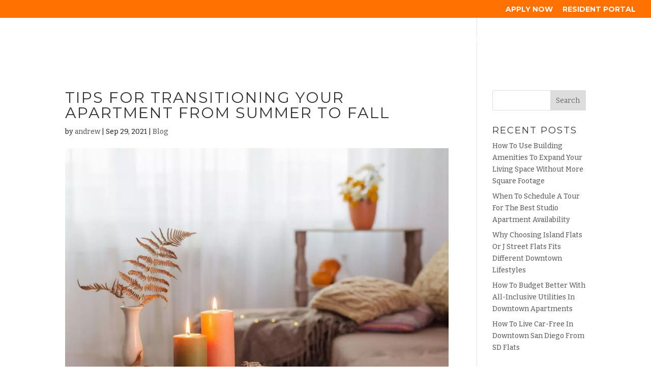

--- FILE ---
content_type: text/html; charset=utf-8
request_url: https://www.sdflats.com/tips-for-transitioning-your-apartment-from-summer-to-fall/
body_size: 11652
content:
<!DOCTYPE html>
<html lang="en-US">
<head>
	<meta charset="UTF-8" />
<meta http-equiv="X-UA-Compatible" content="IE=edge">
	<link rel="pingback" href="https://www.sdflats.com/xmlrpc.php" />

	<script type="text/javascript">
		document.documentElement.className = 'js';
	</script>

	<script>var et_site_url='https://www.sdflats.com';var et_post_id='1236';function et_core_page_resource_fallback(a,b){"undefined"===typeof b&&(b=a.sheet.cssRules&&0===a.sheet.cssRules.length);b&&(a.onerror=null,a.onload=null,a.href?a.href=et_site_url+"/?et_core_page_resource="+a.id+et_post_id:a.src&&(a.src=et_site_url+"/?et_core_page_resource="+a.id+et_post_id))}
</script><meta name='robots' content='index, follow, max-image-preview:large, max-snippet:-1, max-video-preview:-1' />

	<!-- This site is optimized with the Yoast SEO plugin v26.8 - https://yoast.com/product/yoast-seo-wordpress/ -->
	<link rel="stylesheet" href="https://www.sdflats.com/wp-content/cache/minify/daf06.css" media="all" />
<title>Tips for Transitioning Your Apartment from Summer to Fall - SD Flats - Blog</title>
	<meta name="description" content="You&#039;ll fall in love with these decoration and design tips for transitioning your apartment from summer to fall." />
	<link rel="canonical" href="https://www.sdflats.com/tips-for-transitioning-your-apartment-from-summer-to-fall/" />
	<meta property="og:locale" content="en_US" />
	<meta property="og:type" content="article" />
	<meta property="og:title" content="Tips for Transitioning Your Apartment from Summer to Fall - SD Flats - Blog" />
	<meta property="og:description" content="You&#039;ll fall in love with these decoration and design tips for transitioning your apartment from summer to fall." />
	<meta property="og:url" content="https://www.sdflats.com/tips-for-transitioning-your-apartment-from-summer-to-fall/" />
	<meta property="og:site_name" content="SD Flats" />
	<meta property="article:published_time" content="2021-09-29T17:36:42+00:00" />
	<meta property="og:image" content="https://www.sdflats.com/wp-content/uploads/2021/09/fall.jpg" />
	<meta property="og:image:width" content="2048" />
	<meta property="og:image:height" content="1365" />
	<meta property="og:image:type" content="image/jpeg" />
	<meta name="author" content="andrew" />
	<meta name="twitter:card" content="summary_large_image" />
	<meta name="twitter:label1" content="Written by" />
	<meta name="twitter:data1" content="andrew" />
	<meta name="twitter:label2" content="Est. reading time" />
	<meta name="twitter:data2" content="5 minutes" />
	<script type="application/ld+json" class="yoast-schema-graph">{"@context":"https://schema.org","@graph":[{"@type":"Article","@id":"https://www.sdflats.com/tips-for-transitioning-your-apartment-from-summer-to-fall/#article","isPartOf":{"@id":"https://www.sdflats.com/tips-for-transitioning-your-apartment-from-summer-to-fall/"},"author":{"name":"andrew","@id":"https://www.sdflats.com/#/schema/person/06bdf18fce1c5c013da1eada3e53f070"},"headline":"Tips for Transitioning Your Apartment from Summer to Fall","datePublished":"2021-09-29T17:36:42+00:00","mainEntityOfPage":{"@id":"https://www.sdflats.com/tips-for-transitioning-your-apartment-from-summer-to-fall/"},"wordCount":1059,"commentCount":0,"image":{"@id":"https://www.sdflats.com/tips-for-transitioning-your-apartment-from-summer-to-fall/#primaryimage"},"thumbnailUrl":"https://www.sdflats.com/wp-content/uploads/2021/09/fall.jpg","articleSection":["Blog"],"inLanguage":"en-US","potentialAction":[{"@type":"CommentAction","name":"Comment","target":["https://www.sdflats.com/tips-for-transitioning-your-apartment-from-summer-to-fall/#respond"]}]},{"@type":"WebPage","@id":"https://www.sdflats.com/tips-for-transitioning-your-apartment-from-summer-to-fall/","url":"https://www.sdflats.com/tips-for-transitioning-your-apartment-from-summer-to-fall/","name":"Tips for Transitioning Your Apartment from Summer to Fall - SD Flats - Blog","isPartOf":{"@id":"https://www.sdflats.com/#website"},"primaryImageOfPage":{"@id":"https://www.sdflats.com/tips-for-transitioning-your-apartment-from-summer-to-fall/#primaryimage"},"image":{"@id":"https://www.sdflats.com/tips-for-transitioning-your-apartment-from-summer-to-fall/#primaryimage"},"thumbnailUrl":"https://www.sdflats.com/wp-content/uploads/2021/09/fall.jpg","datePublished":"2021-09-29T17:36:42+00:00","author":{"@id":"https://www.sdflats.com/#/schema/person/06bdf18fce1c5c013da1eada3e53f070"},"description":"You'll fall in love with these decoration and design tips for transitioning your apartment from summer to fall.","breadcrumb":{"@id":"https://www.sdflats.com/tips-for-transitioning-your-apartment-from-summer-to-fall/#breadcrumb"},"inLanguage":"en-US","potentialAction":[{"@type":"ReadAction","target":["https://www.sdflats.com/tips-for-transitioning-your-apartment-from-summer-to-fall/"]}]},{"@type":"ImageObject","inLanguage":"en-US","@id":"https://www.sdflats.com/tips-for-transitioning-your-apartment-from-summer-to-fall/#primaryimage","url":"https://www.sdflats.com/wp-content/uploads/2021/09/fall.jpg","contentUrl":"https://www.sdflats.com/wp-content/uploads/2021/09/fall.jpg","width":2048,"height":1365,"caption":"Fall Decorations"},{"@type":"BreadcrumbList","@id":"https://www.sdflats.com/tips-for-transitioning-your-apartment-from-summer-to-fall/#breadcrumb","itemListElement":[{"@type":"ListItem","position":1,"name":"Home","item":"https://www.sdflats.com/"},{"@type":"ListItem","position":2,"name":"Tips for Transitioning Your Apartment from Summer to Fall"}]},{"@type":"WebSite","@id":"https://www.sdflats.com/#website","url":"https://www.sdflats.com/","name":"SD Flats","description":"Urban Flats in the Heart of San Diego","potentialAction":[{"@type":"SearchAction","target":{"@type":"EntryPoint","urlTemplate":"https://www.sdflats.com/?s={search_term_string}"},"query-input":{"@type":"PropertyValueSpecification","valueRequired":true,"valueName":"search_term_string"}}],"inLanguage":"en-US"},{"@type":"Person","@id":"https://www.sdflats.com/#/schema/person/06bdf18fce1c5c013da1eada3e53f070","name":"andrew","image":{"@type":"ImageObject","inLanguage":"en-US","@id":"https://www.sdflats.com/#/schema/person/image/","url":"https://secure.gravatar.com/avatar/2c6b9b6677993d502dcbc770b87ecfa3f4ef8e7b8c8ca4cda599c205b51b0d91?s=96&d=mm&r=g","contentUrl":"https://secure.gravatar.com/avatar/2c6b9b6677993d502dcbc770b87ecfa3f4ef8e7b8c8ca4cda599c205b51b0d91?s=96&d=mm&r=g","caption":"andrew"},"url":"https://www.sdflats.com/author/andrew/"}]}</script>
	<!-- / Yoast SEO plugin. -->


<link rel='dns-prefetch' href='//www.sdflats.com' />
<link rel='dns-prefetch' href='//fonts.googleapis.com' />
<link rel="alternate" type="application/rss+xml" title="SD Flats &raquo; Feed" href="https://www.sdflats.com/feed/" />
<link rel="alternate" type="application/rss+xml" title="SD Flats &raquo; Comments Feed" href="https://www.sdflats.com/comments/feed/" />
<link rel="alternate" title="oEmbed (JSON)" type="application/json+oembed" href="https://www.sdflats.com/wp-json/oembed/1.0/embed?url=https%3A%2F%2Fwww.sdflats.com%2Ftips-for-transitioning-your-apartment-from-summer-to-fall%2F" />
<link rel="alternate" title="oEmbed (XML)" type="text/xml+oembed" href="https://www.sdflats.com/wp-json/oembed/1.0/embed?url=https%3A%2F%2Fwww.sdflats.com%2Ftips-for-transitioning-your-apartment-from-summer-to-fall%2F&#038;format=xml" />
<!-- This site uses the Google Analytics by MonsterInsights plugin v7.14.0 - Using Analytics tracking - https://www.monsterinsights.com/ -->
<!-- Note: MonsterInsights is not currently configured on this site. The site owner needs to authenticate with Google Analytics in the MonsterInsights settings panel. -->
<!-- No UA code set -->
<!-- / Google Analytics by MonsterInsights -->
<meta content="Divi v.4.4.5" name="generator"/>





<link rel='stylesheet' id='et-builder-googlefonts-cached-css' href='https://fonts.googleapis.com/css?display=swap&family=Montserrat%3A100%2C100italic%2C200%2C200italic%2C300%2C300italic%2Cregular%2Citalic%2C500%2C500italic%2C600%2C600italic%2C700%2C700italic%2C800%2C800italic%2C900%2C900italic%7CBitter%3Aregular%2Citalic%2C700&#038;ver=6.9#038;subset=latin,latin-ext' type='text/css' media='all' />
<link rel="stylesheet" href="https://www.sdflats.com/wp-content/cache/minify/300ec.css" media="all" />

<script src="https://www.sdflats.com/wp-content/cache/minify/d52ed.js"></script>



<script type="text/javascript" id="et-core-api-spam-recaptcha-js-extra">
/* <![CDATA[ */
var et_core_api_spam_recaptcha = {"site_key":"","page_action":{"action":"tips_for_transitioning_your_apartment_from_summer_to_fall"}};
//# sourceURL=et-core-api-spam-recaptcha-js-extra
/* ]]> */
</script>

<link rel="https://api.w.org/" href="https://www.sdflats.com/wp-json/" /><link rel="alternate" title="JSON" type="application/json" href="https://www.sdflats.com/wp-json/wp/v2/posts/1236" /><link rel="EditURI" type="application/rsd+xml" title="RSD" href="https://www.sdflats.com/xmlrpc.php?rsd" />
<meta name="generator" content="WordPress 6.9" />
<link rel='shortlink' href='https://www.sdflats.com/?p=1236' />
<meta name="viewport" content="width=device-width, initial-scale=1.0, maximum-scale=1.0, user-scalable=0" /><link rel="icon" href="https://www.sdflats.com/wp-content/uploads/2020/02/cropped-SDFlats_Logo-favicon-01-1-150x150.png" sizes="32x32" />
<link rel="icon" href="https://www.sdflats.com/wp-content/uploads/2020/02/cropped-SDFlats_Logo-favicon-01-1-300x300.png" sizes="192x192" />
<link rel="apple-touch-icon" href="https://www.sdflats.com/wp-content/uploads/2020/02/cropped-SDFlats_Logo-favicon-01-1-300x300.png" />
<meta name="msapplication-TileImage" content="https://www.sdflats.com/wp-content/uploads/2020/02/cropped-SDFlats_Logo-favicon-01-1-300x300.png" />


<link rel='stylesheet' id='et-builder-googlefonts-css' href='https://fonts.googleapis.com/css?display=swap&family=Montserrat:100,200,300,regular,500,600,700,800,900,100italic,200italic,300italic,italic,500italic,600italic,700italic,800italic,900italic|Bitter:100,200,300,regular,500,600,700,800,900,100italic,200italic,300italic,italic,500italic,600italic,700italic,800italic,900italic&#038;subset=latin,latin-ext' type='text/css' media='all' />
</head>
<body class="wp-singular post-template-default single single-post postid-1236 single-format-standard wp-theme-Divi et_bloom et_pb_button_helper_class et_transparent_nav et_fullwidth_nav et_fullwidth_secondary_nav et_fixed_nav et_show_nav et_secondary_nav_enabled et_secondary_nav_only_menu et_primary_nav_dropdown_animation_expand et_secondary_nav_dropdown_animation_slide et_header_style_left et_pb_footer_columns4 et_cover_background et_pb_gutter osx et_pb_gutters3 et_right_sidebar et_divi_theme et-db et_minified_js et_minified_css">
	<div id="page-container">

					<div id="top-header">
			<div class="container clearfix">

			
				<div id="et-secondary-menu">
				<ul id="et-secondary-nav" class="menu"><li class="menu-item menu-item-type-custom menu-item-object-custom menu-item-639"><a href="https://www.sdflats.com/availability/">Apply Now</a></li>
<li class="menu-item menu-item-type-custom menu-item-object-custom menu-item-880"><a href="https://trilogymanagement.appfolio.com/connect/users/sign_in">Resident Portal</a></li>
</ul>				</div> <!-- #et-secondary-menu -->

			</div> <!-- .container -->
		</div> <!-- #top-header -->
		
	
			<header id="main-header" data-height-onload="70">
			<div class="container clearfix et_menu_container">
							<div class="logo_container">
					<span class="logo_helper"></span>
					<a href="https://www.sdflats.com/">
						<picture><source data-srcset="https://www.sdflats.com/wp-content/webp-express/webp-images/doc-root/wp-content/uploads/2020/02/SDFlats_Logo_White.png.webp" type="image/webp"><noscript><img src="https://www.sdflats.com/wp-content/uploads/2020/02/SDFlats_Logo_White.png" alt="SD Flats" data-height-percentage="54" class="webpexpress-processed"></noscript><img src='data:image/svg+xml,%3Csvg%20xmlns=%22http://www.w3.org/2000/svg%22%20viewBox=%220%200%20210%20140%22%3E%3C/svg%3E' data-src="https://www.sdflats.com/wp-content/uploads/2020/02/SDFlats_Logo_White.png" alt="SD Flats" id="logo" data-height-percentage="54" class="lazyload webpexpress-processed"></picture>
					</a>
				</div>
							<div id="et-top-navigation" data-height="70" data-fixed-height="60">
											<nav id="top-menu-nav">
						<ul id="top-menu" class="nav et_disable_top_tier"><li id="menu-item-44" class="menu-item menu-item-type-post_type menu-item-object-page menu-item-home menu-item-44"><a href="https://www.sdflats.com/">Home</a></li>
<li id="menu-item-53" class="menu-item menu-item-type-post_type menu-item-object-page menu-item-53"><a href="https://www.sdflats.com/availability/">Availability</a></li>
<li id="menu-item-319" class="menu-item menu-item-type-post_type menu-item-object-page menu-item-has-children menu-item-319"><a href="https://www.sdflats.com/locations/">Flats</a>
<ul class="sub-menu">
	<li id="menu-item-50" class="menu-item menu-item-type-post_type menu-item-object-page menu-item-50"><a href="https://www.sdflats.com/island-flats/">Island Flats</a></li>
	<li id="menu-item-49" class="menu-item menu-item-type-post_type menu-item-object-page menu-item-49"><a href="https://www.sdflats.com/j-street-flats/">J Street Flats</a></li>
</ul>
</li>
<li id="menu-item-1013" class="menu-item menu-item-type-post_type menu-item-object-page menu-item-1013"><a href="https://www.sdflats.com/neighborhood/">Neighborhood</a></li>
<li id="menu-item-51" class="menu-item menu-item-type-post_type menu-item-object-page menu-item-51"><a href="https://www.sdflats.com/gallery/">Gallery</a></li>
<li id="menu-item-46" class="menu-item menu-item-type-post_type menu-item-object-page menu-item-46"><a href="https://www.sdflats.com/residents/">Residents</a></li>
<li id="menu-item-1093" class="menu-item menu-item-type-post_type menu-item-object-page menu-item-1093"><a href="https://www.sdflats.com/blog/">Blog</a></li>
<li id="menu-item-52" class="menu-item menu-item-type-post_type menu-item-object-page menu-item-52"><a href="https://www.sdflats.com/contact/">Contact</a></li>
</ul>						</nav>
					
					
					
					
					<div id="et_mobile_nav_menu">
				<div class="mobile_nav closed">
					<span class="select_page">Select Page</span>
					<span class="mobile_menu_bar mobile_menu_bar_toggle"></span>
				</div>
			</div>				</div> <!-- #et-top-navigation -->
			</div> <!-- .container -->
			<div class="et_search_outer">
				<div class="container et_search_form_container">
					<form role="search" method="get" class="et-search-form" action="https://www.sdflats.com/">
					<input type="search" class="et-search-field" placeholder="Search &hellip;" value="" name="s" title="Search for:" />					</form>
					<span class="et_close_search_field"></span>
				</div>
			</div>
		</header> <!-- #main-header -->
			<div id="et-main-area">
	
<div id="main-content">
		<div class="container">
		<div id="content-area" class="clearfix">
			<div id="left-area">
											<article id="post-1236" class="et_pb_post post-1236 post type-post status-publish format-standard has-post-thumbnail hentry category-blog">
											<div class="et_post_meta_wrapper">
							<h1 class="entry-title">Tips for Transitioning Your Apartment from Summer to Fall</h1>

						<p class="post-meta"> by <span class="author vcard"><a href="https://www.sdflats.com/author/andrew/" title="Posts by andrew" rel="author">andrew</a></span> | <span class="published">Sep 29, 2021</span> | <a href="https://www.sdflats.com/category/blog/" rel="category tag">Blog</a></p><picture><source data-srcset="https://www.sdflats.com/wp-content/webp-express/webp-images/doc-root/wp-content/uploads/2021/09/fall-980x653.jpg.webp 980w, https://www.sdflats.com/wp-content/webp-express/webp-images/doc-root/wp-content/uploads/2021/09/fall-480x320.jpg.webp 480w" sizes="(min-width: 0px) and (max-width: 480px) 480px, (min-width: 481px) and (max-width: 980px) 980px, (min-width: 981px) 1080px, 100vw" type="image/webp"><noscript><img src="https://www.sdflats.com/wp-content/uploads/2021/09/fall-1080x675.jpg" alt="Fall Decorations" class=" webpexpress-processed" width='1080' height='675' srcset="https://www.sdflats.com/wp-content/uploads/2021/09/fall-980x653.jpg 980w, https://www.sdflats.com/wp-content/uploads/2021/09/fall-480x320.jpg 480w" sizes="(min-width: 0px) and (max-width: 480px) 480px, (min-width: 481px) and (max-width: 980px) 980px, (min-width: 981px) 1080px, 100vw"></noscript><img src='data:image/svg+xml,%3Csvg%20xmlns=%22http://www.w3.org/2000/svg%22%20viewBox=%220%200%201080%20675%22%3E%3C/svg%3E' data-src="https://www.sdflats.com/wp-content/uploads/2021/09/fall-1080x675.jpg" alt="Fall Decorations" class="lazyload  webpexpress-processed" width='1080' height='675' data-srcset="https://www.sdflats.com/wp-content/uploads/2021/09/fall-980x653.jpg 980w, https://www.sdflats.com/wp-content/uploads/2021/09/fall-480x320.jpg 480w" data-sizes="(min-width: 0px) and (max-width: 480px) 480px, (min-width: 481px) and (max-width: 980px) 980px, (min-width: 981px) 1080px, 100vw"></picture>
												</div> <!-- .et_post_meta_wrapper -->
				
					<div class="entry-content">
					<p>As the weather starts to cool down in California and the fall holidays become entirely in effect, this is the perfect time to decorate your home for the autumn season. You&#8217;ll fall in love with these decoration and design tips for transitioning your apartment from summer to fall. Our San Diego Flats team came up with multiple different ways that you can redesign your home for the fall season.</p>
<h3><strong>Fall Accents</strong></h3>
<p>Living in an apartment can create some issues when trying to decorate for different seasons. This is when you have to get creative with your decoration ideas to make sure that they accommodate the limited space in which you&#8217;re living. However, with the areas you can work with, adding fall accents like small orange pumpkins, fake and colorful leaves, or fall flavored candles around your apartment can make it feel warm and cozy. If you&#8217;re looking for more tips on how to transition your apartment or are looking for an apartment, reach out to our San Diego Flats staff.</p>
<h3><strong>Halloween</strong></h3>
<p>One of the most exciting things about transitioning to the fall season is celebrating Halloween. Decorating your apartment with fun Halloween decorations will immediately set the tone in your apartment when you add carved pumpkins, fake bats, spiders, spiderwebs, ghosts, and more to countertops, bookshelves, picture frames, doors, or other places. Adding carved pumpkins, fake bats, spiders, spiderwebs, ghosts, and more will create the perfect Halloween apartment during the fall season. Call San Diego Flats and rent a flat today if you need an apartment to decorate this autumn season!</p>
<h3><strong>Colors</strong></h3>
<p>Adding the right colors to your fall home&#8217;s décor design, like dark reds, oranges, yellows, and browns, will create the perfect autumn feel in your home. Other dark fall colors include green, blue, and berry colors, which can add a pop of vibrancy to your home as the seasons begin to change. These colors also pair well with fall patterns like plaid. Are you looking for the perfect space to decorate and settle down in? Well San Diego Flats has the apartment for you!</p>
<h3><strong>Cozy Accents </strong></h3>
<p>Bundling up with a fuzzy blanket on a brisk autumn night is one of the best ways to enjoy the fall season. Adding cozy accents to your apartment&#8217;s décor, like furry and fall-themed throw blankets or pillows, can immediately make your home feel ready for the fall season.</p>
<h3><strong>Centerpieces</strong></h3>
<p>Using a centerpiece is a great way to showcase the fall features around your home. Centerpiece design accents are usually put on coffee tables, mantels, countertops, dining tables, and more to create that fall feel throughout your house. Thinking about getting an apartment that you can personally design? talk to one of our San Diego Flats staff members!</p>
<h3><strong>Fall Plants &amp; Flowers</strong></h3>
<p>If you already enjoy having plant life around your home, incorporating fall plants and flowers is a great way to use the extra space in your flat during the fall season. If you have an outdoor patio, you can easily put potted plants both in and outside of your apartment to add even more color and fall décor around your flat. If you&#8217;re looking for an affordable apartment to rent and decorate, look into our San Diego Flats apartments!</p>
<h3><strong>Fall Vegetables &amp; Nuts </strong></h3>
<p>In addition to all of the fall plants you can use for your apartment decorations, there are also lots of fall vegetables and nuts that are great to use when transitioning your apartment from summer to fall. More tips for transitioning your apartment from summer to fall is adding vegetable or nut designs. These decorations include pumpkins, squash, gourds, corn cobs with pigmented kernels, and apples. Pears and berries also make for great fall accents around your flat. Easily string these items together and hang them up or place them in bowls with one another.</p>
<h3><strong>Fall-Inspired Wreaths </strong></h3>
<p>Wreaths are a great decoration that you can use all year round for multiple seasons and holidays. Wreaths are a simple way to add color and texture to your home design. You can use wreaths made out of corn cobs, mini pumpkins, mini fall vegetables, or dark berry garlands while also incorporating fall colors into them. You can either buy a fake wreath or go to a florist to see what wreaths are available.</p>
<h3><strong>Front Door</strong></h3>
<p>Your front door first shows off your apartment and your character to others who see it before entering. You can use this space to hang wreaths that are filled with multicolored leaves, <a href="https://www.almanac.com/types-gourds">gourds</a>, or ribbons, and even by stacking pumpkins or other fall décor items around your front door. Do you want a front door to decorate and an apartment to rent? Then check out San Diego Flats to get started!</p>
<h3><strong>Bathroom </strong><b>Décor</b></h3>
<p>At San Diego Flats, we have spacious full bathrooms for our renters to use comfortably. However, apartment bathrooms can usually be on the smaller side, so it is important to keep these essential tips in mind when transitioning your bathroom to make sure you&#8217;re not overcrowding the area. You can add small accents like a fall scented candle on the countertop, a colorful leaf garland around the mirror, or by switching your soap dispenser to a fall scent. If you need an apartment bathroom to decorate this fall season, San Diego Flats has the perfect one for you.</p>
<h3><strong>Fall Scents </strong></h3>
<p>You can fill your apartment up with many different scents that will create the perfect fall feeling. Some of the more popular events include cinnamon, apple, ginger, wild orange, nutmeg, pumpkin spice, and much more. People can buy these scents as candles, wax melts, air fresheners, or even use DIY to create the best fall smells.</p>
<h3><strong>Why You Should Choose San Diego Flats</strong></h3>
<p>Have you been looking for a studio apartment that can accommodate all of your needs while being comfortable and easy to decorate throughout the different seasons? Then you should look into renting a San Diego Flats apartment today! You can easily use these tips while transitioning your apartment from summer to fall when you move into one of our SD Flats. If you&#8217;re looking for an apartment in the heart of San Diego, you can reach us by calling Island Flats at (619) 232-4138 or J Street Flats at (619) 696-6922 or by <a href="https://www.sdflats.com/contact/">clicking here</a>.</p>
<p>&nbsp;</p>
<p><strong> </strong></p>
<p><strong> </strong></p>
<p><strong> </strong></p>
					</div> <!-- .entry-content -->
					<div class="et_post_meta_wrapper">
										</div> <!-- .et_post_meta_wrapper -->
				</article> <!-- .et_pb_post -->

						</div> <!-- #left-area -->

				<div id="sidebar">
		<div id="search-2" class="et_pb_widget widget_search"><form role="search" method="get" id="searchform" class="searchform" action="https://www.sdflats.com/">
				<div>
					<label class="screen-reader-text" for="s">Search for:</label>
					<input type="text" value="" name="s" id="s" />
					<input type="submit" id="searchsubmit" value="Search" />
				</div>
			</form></div> <!-- end .et_pb_widget -->
		<div id="recent-posts-2" class="et_pb_widget widget_recent_entries">
		<h4 class="widgettitle">Recent Posts</h4>
		<ul>
											<li>
					<a href="https://www.sdflats.com/how-to-use-building-amenities-to-expand-your-living-space-without-more-square-footage/">How To Use Building Amenities To Expand Your Living Space Without More Square Footage</a>
									</li>
											<li>
					<a href="https://www.sdflats.com/when-to-schedule-a-tour-for-the-best-studio-apartment-availability/">When To Schedule A Tour For The Best Studio Apartment Availability</a>
									</li>
											<li>
					<a href="https://www.sdflats.com/why-choosing-island-flats-or-j-street-flats-fits-different-downtown-lifestyles/">Why Choosing Island Flats Or J Street Flats Fits Different Downtown Lifestyles</a>
									</li>
											<li>
					<a href="https://www.sdflats.com/how-to-budget-better-with-all-inclusive-utilities-in-downtown-apartments/">How To Budget Better With All-Inclusive Utilities In Downtown Apartments</a>
									</li>
											<li>
					<a href="https://www.sdflats.com/how-to-live-car-free-in-downtown-san-diego-from-sd-flats/">How To Live Car-Free In Downtown San Diego From SD Flats</a>
									</li>
					</ul>

		</div> <!-- end .et_pb_widget --><div id="recent-comments-2" class="et_pb_widget widget_recent_comments"><h4 class="widgettitle">Recent Comments</h4><ul id="recentcomments"></ul></div> <!-- end .et_pb_widget --><div id="archives-2" class="et_pb_widget widget_archive"><h4 class="widgettitle">Archives</h4>
			<ul>
					<li><a href='https://www.sdflats.com/2025/12/'>December 2025</a></li>
	<li><a href='https://www.sdflats.com/2025/11/'>November 2025</a></li>
	<li><a href='https://www.sdflats.com/2025/08/'>August 2025</a></li>
	<li><a href='https://www.sdflats.com/2025/06/'>June 2025</a></li>
	<li><a href='https://www.sdflats.com/2025/04/'>April 2025</a></li>
	<li><a href='https://www.sdflats.com/2025/03/'>March 2025</a></li>
	<li><a href='https://www.sdflats.com/2025/02/'>February 2025</a></li>
	<li><a href='https://www.sdflats.com/2025/01/'>January 2025</a></li>
	<li><a href='https://www.sdflats.com/2024/12/'>December 2024</a></li>
	<li><a href='https://www.sdflats.com/2024/11/'>November 2024</a></li>
	<li><a href='https://www.sdflats.com/2024/10/'>October 2024</a></li>
	<li><a href='https://www.sdflats.com/2024/09/'>September 2024</a></li>
	<li><a href='https://www.sdflats.com/2024/08/'>August 2024</a></li>
	<li><a href='https://www.sdflats.com/2024/07/'>July 2024</a></li>
	<li><a href='https://www.sdflats.com/2024/06/'>June 2024</a></li>
	<li><a href='https://www.sdflats.com/2024/05/'>May 2024</a></li>
	<li><a href='https://www.sdflats.com/2024/04/'>April 2024</a></li>
	<li><a href='https://www.sdflats.com/2024/03/'>March 2024</a></li>
	<li><a href='https://www.sdflats.com/2024/01/'>January 2024</a></li>
	<li><a href='https://www.sdflats.com/2023/12/'>December 2023</a></li>
	<li><a href='https://www.sdflats.com/2023/11/'>November 2023</a></li>
	<li><a href='https://www.sdflats.com/2023/10/'>October 2023</a></li>
	<li><a href='https://www.sdflats.com/2023/08/'>August 2023</a></li>
	<li><a href='https://www.sdflats.com/2023/07/'>July 2023</a></li>
	<li><a href='https://www.sdflats.com/2023/06/'>June 2023</a></li>
	<li><a href='https://www.sdflats.com/2023/05/'>May 2023</a></li>
	<li><a href='https://www.sdflats.com/2023/04/'>April 2023</a></li>
	<li><a href='https://www.sdflats.com/2023/03/'>March 2023</a></li>
	<li><a href='https://www.sdflats.com/2023/02/'>February 2023</a></li>
	<li><a href='https://www.sdflats.com/2022/12/'>December 2022</a></li>
	<li><a href='https://www.sdflats.com/2022/10/'>October 2022</a></li>
	<li><a href='https://www.sdflats.com/2022/09/'>September 2022</a></li>
	<li><a href='https://www.sdflats.com/2022/08/'>August 2022</a></li>
	<li><a href='https://www.sdflats.com/2022/07/'>July 2022</a></li>
	<li><a href='https://www.sdflats.com/2022/06/'>June 2022</a></li>
	<li><a href='https://www.sdflats.com/2022/05/'>May 2022</a></li>
	<li><a href='https://www.sdflats.com/2022/04/'>April 2022</a></li>
	<li><a href='https://www.sdflats.com/2022/03/'>March 2022</a></li>
	<li><a href='https://www.sdflats.com/2022/01/'>January 2022</a></li>
	<li><a href='https://www.sdflats.com/2021/12/'>December 2021</a></li>
	<li><a href='https://www.sdflats.com/2021/11/'>November 2021</a></li>
	<li><a href='https://www.sdflats.com/2021/10/'>October 2021</a></li>
	<li><a href='https://www.sdflats.com/2021/09/'>September 2021</a></li>
	<li><a href='https://www.sdflats.com/2021/08/'>August 2021</a></li>
	<li><a href='https://www.sdflats.com/2021/07/'>July 2021</a></li>
	<li><a href='https://www.sdflats.com/2021/06/'>June 2021</a></li>
	<li><a href='https://www.sdflats.com/2021/05/'>May 2021</a></li>
	<li><a href='https://www.sdflats.com/2021/04/'>April 2021</a></li>
	<li><a href='https://www.sdflats.com/2021/03/'>March 2021</a></li>
	<li><a href='https://www.sdflats.com/2021/02/'>February 2021</a></li>
	<li><a href='https://www.sdflats.com/2021/01/'>January 2021</a></li>
	<li><a href='https://www.sdflats.com/2020/12/'>December 2020</a></li>
	<li><a href='https://www.sdflats.com/2020/11/'>November 2020</a></li>
	<li><a href='https://www.sdflats.com/2020/10/'>October 2020</a></li>
	<li><a href='https://www.sdflats.com/2020/09/'>September 2020</a></li>
	<li><a href='https://www.sdflats.com/2020/08/'>August 2020</a></li>
	<li><a href='https://www.sdflats.com/2020/07/'>July 2020</a></li>
	<li><a href='https://www.sdflats.com/2020/06/'>June 2020</a></li>
	<li><a href='https://www.sdflats.com/2020/05/'>May 2020</a></li>
	<li><a href='https://www.sdflats.com/2020/04/'>April 2020</a></li>
			</ul>

			</div> <!-- end .et_pb_widget --><div id="categories-2" class="et_pb_widget widget_categories"><h4 class="widgettitle">Categories</h4>
			<ul>
					<li class="cat-item cat-item-17"><a href="https://www.sdflats.com/category/blog/">Blog</a>
</li>
			</ul>

			</div> <!-- end .et_pb_widget --><div id="meta-2" class="et_pb_widget widget_meta"><h4 class="widgettitle">Meta</h4>
		<ul>
						<li><a rel="nofollow" href="https://www.sdflats.com/wp-login.php">Log in</a></li>
			<li><a href="https://www.sdflats.com/feed/">Entries feed</a></li>
			<li><a href="https://www.sdflats.com/comments/feed/">Comments feed</a></li>

			<li><a href="https://wordpress.org/">WordPress.org</a></li>
		</ul>

		</div> <!-- end .et_pb_widget -->	</div> <!-- end #sidebar -->
		</div> <!-- #content-area -->
	</div> <!-- .container -->
	</div> <!-- #main-content -->


	<span class="et_pb_scroll_top et-pb-icon"></span>


			<footer id="main-footer">
				
<div class="container">
    <div id="footer-widgets" class="clearfix">
		<div class="footer-widget"><div id="media_image-3" class="fwidget et_pb_widget widget_media_image"><picture><source data-srcset="https://www.sdflats.com/wp-content/webp-express/webp-images/doc-root/wp-content/uploads/2020/02/SDFlats_Logo_White-300x96.png.webp 300w, https://www.sdflats.com/wp-content/webp-express/webp-images/doc-root/wp-content/uploads/2020/02/SDFlats_Logo_White-1024x327.png.webp 1024w, https://www.sdflats.com/wp-content/webp-express/webp-images/doc-root/wp-content/uploads/2020/02/SDFlats_Logo_White-768x246.png.webp 768w, https://www.sdflats.com/wp-content/webp-express/webp-images/doc-root/wp-content/uploads/2020/02/SDFlats_Logo_White-1536x491.png.webp 1536w, https://www.sdflats.com/wp-content/webp-express/webp-images/doc-root/wp-content/uploads/2020/02/SDFlats_Logo_White-2048x655.png.webp 2048w, https://www.sdflats.com/wp-content/webp-express/webp-images/doc-root/wp-content/uploads/2020/02/SDFlats_Logo_White-610x195.png.webp 610w, https://www.sdflats.com/wp-content/webp-express/webp-images/doc-root/wp-content/uploads/2020/02/SDFlats_Logo_White-1080x345.png.webp 1080w, https://www.sdflats.com/wp-content/webp-express/webp-images/doc-root/wp-content/uploads/2020/02/SDFlats_Logo_White-1280x409.png.webp 1280w, https://www.sdflats.com/wp-content/webp-express/webp-images/doc-root/wp-content/uploads/2020/02/SDFlats_Logo_White-980x313.png.webp 980w, https://www.sdflats.com/wp-content/webp-express/webp-images/doc-root/wp-content/uploads/2020/02/SDFlats_Logo_White-480x153.png.webp 480w" sizes="(max-width: 300px) 100vw, 300px" type="image/webp"><noscript><img width='300' height='96' src="https://www.sdflats.com/wp-content/uploads/2020/02/SDFlats_Logo_White-300x96.png" class="image wp-image-173  attachment-medium size-medium webpexpress-processed" alt="SD Flats Logo" style="max-width: 100%; height: auto;" decoding="async" srcset="https://www.sdflats.com/wp-content/uploads/2020/02/SDFlats_Logo_White-300x96.png 300w, https://www.sdflats.com/wp-content/uploads/2020/02/SDFlats_Logo_White-1024x327.png 1024w, https://www.sdflats.com/wp-content/uploads/2020/02/SDFlats_Logo_White-768x246.png 768w, https://www.sdflats.com/wp-content/uploads/2020/02/SDFlats_Logo_White-1536x491.png 1536w, https://www.sdflats.com/wp-content/uploads/2020/02/SDFlats_Logo_White-2048x655.png 2048w, https://www.sdflats.com/wp-content/uploads/2020/02/SDFlats_Logo_White-610x195.png 610w, https://www.sdflats.com/wp-content/uploads/2020/02/SDFlats_Logo_White-1080x345.png 1080w, https://www.sdflats.com/wp-content/uploads/2020/02/SDFlats_Logo_White-1280x409.png 1280w, https://www.sdflats.com/wp-content/uploads/2020/02/SDFlats_Logo_White-980x313.png 980w, https://www.sdflats.com/wp-content/uploads/2020/02/SDFlats_Logo_White-480x153.png 480w" sizes="(max-width: 300px) 100vw, 300px"></noscript><img width='300' height='96' src='data:image/svg+xml,%3Csvg%20xmlns=%22http://www.w3.org/2000/svg%22%20viewBox=%220%200%20300%2096%22%3E%3C/svg%3E' data-src="https://www.sdflats.com/wp-content/uploads/2020/02/SDFlats_Logo_White-300x96.png" class="lazyload image wp-image-173  attachment-medium size-medium webpexpress-processed" alt="SD Flats Logo" style="max-width: 100%; height: auto;" decoding="async" data-srcset="https://www.sdflats.com/wp-content/uploads/2020/02/SDFlats_Logo_White-300x96.png 300w, https://www.sdflats.com/wp-content/uploads/2020/02/SDFlats_Logo_White-1024x327.png 1024w, https://www.sdflats.com/wp-content/uploads/2020/02/SDFlats_Logo_White-768x246.png 768w, https://www.sdflats.com/wp-content/uploads/2020/02/SDFlats_Logo_White-1536x491.png 1536w, https://www.sdflats.com/wp-content/uploads/2020/02/SDFlats_Logo_White-2048x655.png 2048w, https://www.sdflats.com/wp-content/uploads/2020/02/SDFlats_Logo_White-610x195.png 610w, https://www.sdflats.com/wp-content/uploads/2020/02/SDFlats_Logo_White-1080x345.png 1080w, https://www.sdflats.com/wp-content/uploads/2020/02/SDFlats_Logo_White-1280x409.png 1280w, https://www.sdflats.com/wp-content/uploads/2020/02/SDFlats_Logo_White-980x313.png 980w, https://www.sdflats.com/wp-content/uploads/2020/02/SDFlats_Logo_White-480x153.png 480w" data-sizes="(max-width: 300px) 100vw, 300px"></picture></div> <!-- end .fwidget --><div id="text-3" class="fwidget et_pb_widget widget_text"><h4 class="title">CONTACT</h4>			<div class="textwidget"><p><a href="mailto:contact@sdflats.com">contact@sdflats.com</a></p>
</div>
		</div> <!-- end .fwidget --></div> <!-- end .footer-widget --><div class="footer-widget"><div id="text-4" class="fwidget et_pb_widget widget_text"><h4 class="title">Island Flats</h4>			<div class="textwidget"><p><a href="tel:6192324138">619.232.4138</a></p>
<p>202 Island Ave, San Diego, CA 92101</p>
</div>
		</div> <!-- end .fwidget --><div id="text-5" class="fwidget et_pb_widget widget_text"><h4 class="title">J Street Flats</h4>			<div class="textwidget"><p><a href="tel:6196966922">619.696.6922</a></p>
<p>222 J Street, San Diego, CA 92101</p>
</div>
		</div> <!-- end .fwidget --></div> <!-- end .footer-widget --><div class="footer-widget"><div id="text-6" class="fwidget et_pb_widget widget_text"><h4 class="title">Office Hours</h4>			<div class="textwidget"><p>Monday 9AM &#8211; 5:30PM</p>
<p>Tuesday 9AM &#8211; 5:30PM</p>
<p>Wednesday 9AM &#8211; 5:30PM</p>
<p>Thursday 9AM &#8211; 5:30PM</p>
<p>Friday 9AM &#8211; 4PM</p>
<p>Saturday 9AM &#8211; 4PM</p>
<p>Sunday 9AM &#8211; 4PM</p>
</div>
		</div> <!-- end .fwidget --></div> <!-- end .footer-widget --><div class="footer-widget"><div id="media_image-5" class="fwidget et_pb_widget widget_media_image"><a href="https://trilogymanagement.appfolio.com/connect/"><picture><source data-srcset="https://www.sdflats.com/wp-content/webp-express/webp-images/doc-root/wp-content/uploads/2020/02/residentportal.png.webp" type="image/webp"><noscript><img width='300' height='60' src="https://www.sdflats.com/wp-content/uploads/2020/02/residentportal.png" class="image wp-image-355  attachment-full size-full webpexpress-processed" alt="Resident Portal" style="max-width: 100%; height: auto;" decoding="async"></noscript><img width='300' height='60' src='data:image/svg+xml,%3Csvg%20xmlns=%22http://www.w3.org/2000/svg%22%20viewBox=%220%200%20300%2060%22%3E%3C/svg%3E' data-src="https://www.sdflats.com/wp-content/uploads/2020/02/residentportal.png" class="lazyload image wp-image-355  attachment-full size-full webpexpress-processed" alt="Resident Portal" style="max-width: 100%; height: auto;" decoding="async"></picture></a></div> <!-- end .fwidget --><div id="text-7" class="fwidget et_pb_widget widget_text">			<div class="textwidget"><p><picture><source data-srcset="https://www.sdflats.com/wp-content/webp-express/webp-images/doc-root/wp-content/uploads/2020/02/accessibility.png.webp" type="image/webp"><noscript><img decoding="async" class="alignleft size-full wp-image-630 webpexpress-processed" src="https://www.sdflats.com/wp-content/uploads/2020/02/accessibility.png" alt="" width='30' height='30'></noscript><img decoding="async" class="lazyload alignleft size-full wp-image-630 webpexpress-processed" src='data:image/svg+xml,%3Csvg%20xmlns=%22http://www.w3.org/2000/svg%22%20viewBox=%220%200%2030%2030%22%3E%3C/svg%3E' data-src="https://www.sdflats.com/wp-content/uploads/2020/02/accessibility.png" alt="" width='30' height='30'></picture> <picture><source data-srcset="https://www.sdflats.com/wp-content/webp-express/webp-images/doc-root/wp-content/uploads/2020/02/fairhousing.png.webp" type="image/webp"><noscript><img decoding="async" class="alignleft size-full wp-image-631 webpexpress-processed" src="https://www.sdflats.com/wp-content/uploads/2020/02/fairhousing.png" alt="Fair House " width='30' height='30'></noscript><img decoding="async" class="lazyload alignleft size-full wp-image-631 webpexpress-processed" src='data:image/svg+xml,%3Csvg%20xmlns=%22http://www.w3.org/2000/svg%22%20viewBox=%220%200%2030%2030%22%3E%3C/svg%3E' data-src="https://www.sdflats.com/wp-content/uploads/2020/02/fairhousing.png" alt="Fair House " width='30' height='30'></picture></p>
<p>&nbsp;</p>
<p>© 2020 Trilogy Management</p>
<p><a href="https://www.sdflats.com/privacy-policy/">Privacy Policy</a></p>
</div>
		</div> <!-- end .fwidget --></div> <!-- end .footer-widget -->    </div> <!-- #footer-widgets -->
</div>    <!-- .container -->

		
				<div id="footer-bottom">
					<div class="container clearfix">
									</div>	<!-- .container -->
				</div>
			</footer> <!-- #main-footer -->
		</div> <!-- #et-main-area -->


	</div> <!-- #page-container -->

	<script type="speculationrules">
{"prefetch":[{"source":"document","where":{"and":[{"href_matches":"/*"},{"not":{"href_matches":["/wp-*.php","/wp-admin/*","/wp-content/uploads/*","/wp-content/*","/wp-content/plugins/*","/wp-content/themes/Divi/*","/*\\?(.+)"]}},{"not":{"selector_matches":"a[rel~=\"nofollow\"]"}},{"not":{"selector_matches":".no-prefetch, .no-prefetch a"}}]},"eagerness":"conservative"}]}
</script>
<script>
              (function(e){
                  var el = document.createElement('script');
                  el.setAttribute('data-account', 'gOAiLyieDJ');
                  el.setAttribute('src', 'https://cdn.userway.org/widget.js');
                  document.body.appendChild(el);
                })();
              </script><noscript><style>.lazyload{display:none;}</style></noscript><script data-noptimize="1">window.lazySizesConfig=window.lazySizesConfig||{};window.lazySizesConfig.loadMode=1;</script><script async src="https://www.sdflats.com/wp-content/cache/minify/f9fb9.js"></script>
<!-- Global site tag (gtag.js) - Google Analytics -->
<script async src="https://www.googletagmanager.com/gtag/js?id=UA-163491931-1"></script>
<script>
  window.dataLayer = window.dataLayer || [];
  function gtag(){dataLayer.push(arguments);}
  gtag('js', new Date());
  gtag('config', 'UA-163491931-1');
</script><script type="text/javascript" id="divi-custom-script-js-extra">
/* <![CDATA[ */
var DIVI = {"item_count":"%d Item","items_count":"%d Items"};
var et_shortcodes_strings = {"previous":"Previous","next":"Next"};
var et_pb_custom = {"ajaxurl":"https://www.sdflats.com/wp-admin/admin-ajax.php","images_uri":"https://www.sdflats.com/wp-content/themes/Divi/images","builder_images_uri":"https://www.sdflats.com/wp-content/themes/Divi/includes/builder/images","et_frontend_nonce":"0bea0801d5","subscription_failed":"Please, check the fields below to make sure you entered the correct information.","et_ab_log_nonce":"b0700c14b8","fill_message":"Please, fill in the following fields:","contact_error_message":"Please, fix the following errors:","invalid":"Invalid email","captcha":"Captcha","prev":"Prev","previous":"Previous","next":"Next","wrong_captcha":"You entered the wrong number in captcha.","wrong_checkbox":"Checkbox","ignore_waypoints":"no","is_divi_theme_used":"1","widget_search_selector":".widget_search","ab_tests":[],"is_ab_testing_active":"","page_id":"1236","unique_test_id":"","ab_bounce_rate":"5","is_cache_plugin_active":"no","is_shortcode_tracking":"","tinymce_uri":""}; var et_frontend_scripts = {"builderCssContainerPrefix":"#et-boc","builderCssLayoutPrefix":"#et-boc .et-l"};
var et_pb_box_shadow_elements = [];
var et_pb_motion_elements = {"desktop":[],"tablet":[],"phone":[]};
//# sourceURL=divi-custom-script-js-extra
/* ]]> */
</script>



<script id="wp-emoji-settings" type="application/json">
{"baseUrl":"https://s.w.org/images/core/emoji/17.0.2/72x72/","ext":".png","svgUrl":"https://s.w.org/images/core/emoji/17.0.2/svg/","svgExt":".svg","source":{"concatemoji":"https://www.sdflats.com/wp-includes/js/wp-emoji-release.min.js?ver=6.9"}}
</script>
<script type="module">
/* <![CDATA[ */
/*! This file is auto-generated */
const a=JSON.parse(document.getElementById("wp-emoji-settings").textContent),o=(window._wpemojiSettings=a,"wpEmojiSettingsSupports"),s=["flag","emoji"];function i(e){try{var t={supportTests:e,timestamp:(new Date).valueOf()};sessionStorage.setItem(o,JSON.stringify(t))}catch(e){}}function c(e,t,n){e.clearRect(0,0,e.canvas.width,e.canvas.height),e.fillText(t,0,0);t=new Uint32Array(e.getImageData(0,0,e.canvas.width,e.canvas.height).data);e.clearRect(0,0,e.canvas.width,e.canvas.height),e.fillText(n,0,0);const a=new Uint32Array(e.getImageData(0,0,e.canvas.width,e.canvas.height).data);return t.every((e,t)=>e===a[t])}function p(e,t){e.clearRect(0,0,e.canvas.width,e.canvas.height),e.fillText(t,0,0);var n=e.getImageData(16,16,1,1);for(let e=0;e<n.data.length;e++)if(0!==n.data[e])return!1;return!0}function u(e,t,n,a){switch(t){case"flag":return n(e,"\ud83c\udff3\ufe0f\u200d\u26a7\ufe0f","\ud83c\udff3\ufe0f\u200b\u26a7\ufe0f")?!1:!n(e,"\ud83c\udde8\ud83c\uddf6","\ud83c\udde8\u200b\ud83c\uddf6")&&!n(e,"\ud83c\udff4\udb40\udc67\udb40\udc62\udb40\udc65\udb40\udc6e\udb40\udc67\udb40\udc7f","\ud83c\udff4\u200b\udb40\udc67\u200b\udb40\udc62\u200b\udb40\udc65\u200b\udb40\udc6e\u200b\udb40\udc67\u200b\udb40\udc7f");case"emoji":return!a(e,"\ud83e\u1fac8")}return!1}function f(e,t,n,a){let r;const o=(r="undefined"!=typeof WorkerGlobalScope&&self instanceof WorkerGlobalScope?new OffscreenCanvas(300,150):document.createElement("canvas")).getContext("2d",{willReadFrequently:!0}),s=(o.textBaseline="top",o.font="600 32px Arial",{});return e.forEach(e=>{s[e]=t(o,e,n,a)}),s}function r(e){var t=document.createElement("script");t.src=e,t.defer=!0,document.head.appendChild(t)}a.supports={everything:!0,everythingExceptFlag:!0},new Promise(t=>{let n=function(){try{var e=JSON.parse(sessionStorage.getItem(o));if("object"==typeof e&&"number"==typeof e.timestamp&&(new Date).valueOf()<e.timestamp+604800&&"object"==typeof e.supportTests)return e.supportTests}catch(e){}return null}();if(!n){if("undefined"!=typeof Worker&&"undefined"!=typeof OffscreenCanvas&&"undefined"!=typeof URL&&URL.createObjectURL&&"undefined"!=typeof Blob)try{var e="postMessage("+f.toString()+"("+[JSON.stringify(s),u.toString(),c.toString(),p.toString()].join(",")+"));",a=new Blob([e],{type:"text/javascript"});const r=new Worker(URL.createObjectURL(a),{name:"wpTestEmojiSupports"});return void(r.onmessage=e=>{i(n=e.data),r.terminate(),t(n)})}catch(e){}i(n=f(s,u,c,p))}t(n)}).then(e=>{for(const n in e)a.supports[n]=e[n],a.supports.everything=a.supports.everything&&a.supports[n],"flag"!==n&&(a.supports.everythingExceptFlag=a.supports.everythingExceptFlag&&a.supports[n]);var t;a.supports.everythingExceptFlag=a.supports.everythingExceptFlag&&!a.supports.flag,a.supports.everything||((t=a.source||{}).concatemoji?r(t.concatemoji):t.wpemoji&&t.twemoji&&(r(t.twemoji),r(t.wpemoji)))});
//# sourceURL=https://www.sdflats.com/wp-includes/js/wp-emoji-loader.min.js
/* ]]> */
</script>
<script defer src="https://www.sdflats.com/wp-content/cache/minify/237bd.js"></script>
</body>
</html>

<!--
Performance optimized by W3 Total Cache. Learn more: https://www.boldgrid.com/w3-total-cache/

Object Caching 19/318 objects using disk
Page Caching using disk: enhanced 
Minified using disk
Database Caching 1/124 queries in 0.316 seconds using disk (Request-wide modification query)

Served from: sdflats.com @ 2026-01-21 10:39:11 by W3 Total Cache
-->